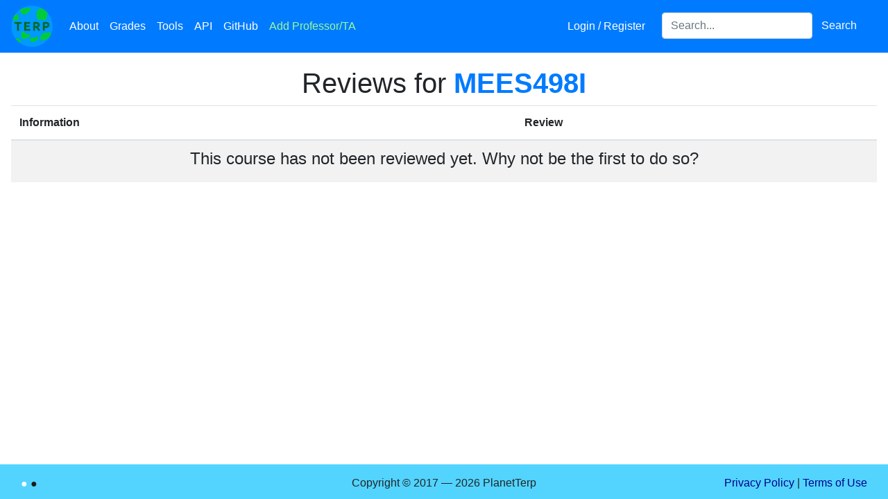

--- FILE ---
content_type: text/html; charset=utf-8
request_url: https://planetterp.com/course/MEES498I/reviews
body_size: 5633
content:





<!DOCTYPE html>
<html lang="en">
    <head>
        <meta name="viewport" content="width=device-width, initial-scale=1.0, shrink-to-fit=no">
        <link rel="shortcut icon" type="image/x-icon" href="/static/favicon.ico">

        
        


        <script type="5ca4601aa3ac0e438d6f6734-text/javascript" src="/static/js/jquery-3.5.1.min.js"></script>
        <script type="5ca4601aa3ac0e438d6f6734-text/javascript" src="/static/js/jquery-ui-1.12.1.min.js"></script>
        <script type="5ca4601aa3ac0e438d6f6734-text/javascript" src="/static/js/bootstrap.bundle.min.js"></script>

        <script type="5ca4601aa3ac0e438d6f6734-text/javascript" src="/static/js/rateyo.min.js"></script>
        <script type="5ca4601aa3ac0e438d6f6734-text/javascript" src="/static/js/rating.js"></script>
        <script type="5ca4601aa3ac0e438d6f6734-text/javascript" src="/static/js/iziToast.min.js"></script>
        <script type="5ca4601aa3ac0e438d6f6734-text/javascript" src="/static/js/professor-form.js"></script>
        <script async src="https://www.googletagmanager.com/gtag/js?id=UA-109898068-1" type="5ca4601aa3ac0e438d6f6734-text/javascript"></script>

        <link rel="stylesheet" type="text/css" href="/static/css/bootstrap.min.css">
        <link rel="stylesheet" type="text/css" href="/static/css/jquery-ui-1.12.1.min.css">
        <link rel="stylesheet" type="text/css" href="/static/css/jquery-autocomplete.css">
        <link rel="stylesheet" type="text/css" href="/static/css/rateyo.min.css">
        <link rel="stylesheet" type="text/css" href="/static/css/iziToast.min.css">
        <link rel="stylesheet" type="text/css" href="/static/css/progressbar.css">
        <link rel="stylesheet" type="text/css" href="/static/fontawesome-5.15.3/css/all.min.css">

        

        <!-- must come at the end so we override other css files when specificity is equal -->
        <link rel="stylesheet" href="/static/css/stylesheet.css">

        

        

        <meta property="og:type" content="website">
        <title>MEES498I | PlanetTerp</title>

        <meta name="description" content="View reviews for MEES498I at the University of Maryland &mdash; College Park."/>
        <style type="text/css">
            @media (min-width: 800px) {
                .iziToast, .iziToast-title {
                    width: 430px;
                }
            }
        </style>
        <script async src="https://www.googletagmanager.com/gtag/js?id=G-61QKXSX5JG" type="5ca4601aa3ac0e438d6f6734-text/javascript"></script>
        <script type="5ca4601aa3ac0e438d6f6734-text/javascript">
          window.dataLayer = window.dataLayer || [];
          function gtag(){dataLayer.push(arguments);}
          gtag('js', new Date());

          gtag('config', 'G-61QKXSX5JG');
        </script>
        <script type="5ca4601aa3ac0e438d6f6734-text/javascript">
            window.dataLayer = window.dataLayer || [];
            function gtag(){dataLayer.push(arguments);}
            gtag('js', new Date());

            gtag('config', 'UA-109898068-1');

            /* Track outbound clicks */
            /* from: https://support.google.com/analytics/answer/7478520 */
            var trackOutboundLink = function(url) {
                gtag('event', 'click', {
                    'event_category': 'outbound',
                    'event_label': url,
                    'transport_type': 'beacon'
                    // 'event_callback': function(){document.location = url;}
            });
            }

            $.ajaxSetup({
                data: {"csrfmiddlewaretoken": "iYst1qF6VxBfvSTSBLsD6VoEjOqiRnazZd2IxYAycw5JY3hdhIIqDivQ1wb2tgjo"}
            })

            /* Modified from: https://millionclues.com/internet/tracking-outbound-links-google-analytics/ (partially from https://stackoverflow.com/a/8496919/8255629) */
            function onclickCallback(e) {
                var e = window.e || e;

                var target = e.target;

                /* If clicked on an image, get the parent element, which
                    should be an anchor element */
                if (target.tagName === 'IMG') {
                    target = target.parentElement;
                }

                if ((target.tagName !== 'A') || (target.host == window.location.host)) {
                    return;
                }

                trackOutboundLink(target); // GA event tracker
            }

            if (document.addEventListener) {
                document.addEventListener('click', onclickCallback, false);
            }
            else {
                document.attachEvent('onclick', onclickCallback);
            }

            $(function () {
                $('[data-toggle="tooltip"]').tooltip();
            });
        </script>
    </head>

    <body>
        <div id="canvas-wrapper">
            <div id="navbar-wrapper" class="fixed-top">
                <nav class="navbar navbar-expand-lg navbar-dark bg-primary">
                    <a class="navbar-brand p-0" href="/" title="Home"><img src="/static/images/logo.png" class="logo" alt="PlanetTerp's logo. The logo is a circle with a blue background and light green blots appearing on it. The word 'TERP' is in dark green in the middle." /></a>
                    <button class="navbar-toggler" type="button" data-toggle="collapse" data-target="#site-navbar" aria-controls="site-navbar" aria-expanded="false" aria-label="Toggle navigation">
                        <span class="navbar-toggler-icon"></span>
                    </button>

                    <div class="collapse navbar-collapse" id="site-navbar">
                        <ul class="navbar-nav mr-auto">
                            <li class="nav-item">
                                <a class="nav-link" href="/about" title="About">About</a>
                            </li>
                            <li class="nav-item">
                                <a class="nav-link" href="/grades" title="Grades">Grades</a>
                            </li>
                            <li class="nav-item">
                                <a class="nav-link" href="/tools" title="Tools">Tools</a>
                            </li>
                            <li class="nav-item" title="API">
                                <a class="nav-link" href="/api/">API</a>
                            </li>
                            <li class="nav-item" title="GitHub">
                                <a class="nav-link" href="https://github.com/planetterp/planetterp" target="_blank">GitHub</a>
                            </li>
                            <li class="nav-item">
                                <a class="nav-link" href="#" title="Add Professor/TA" data-toggle="modal" data-target="#add-professor-modal" style="color: #9af99a;">Add Professor/TA</a>
                            </li>
                        </ul>

                        <ul class="navbar-nav navbar-right mr-3">
                            
                            <li class="nav-item mr-3">
                                
                                    <a class="nav-link" href="/login?next=/course/MEES498I/reviews" title="Login / Register">Login / Register</a>
                                
                            </li>


                            <li class="nav-item">
                                <form class="form-inline" id="header-search-form">
                                    <label for="header-search" style="display: none;">Search for a professor or course</label>
                                    <input id="header-search" class="form-control" type="search" name="query" placeholder="Search..." aria-label="Search for a course, professor, or teaching assistant">
                                    <button class="btn btn-primary" type="submit">Search</button>
                                </form>
                            </li>
                        </ul>
                    </div>
                </nav>
            </div>

            
            
        </div>

        <div id="add-professor-form-container">
            

<form  id="professor-form-add" method="post" > <input type="hidden" name="csrfmiddlewaretoken" value="m4w8V6eUa44rPh3Gq4vN5g4zsV6tFfGu3j6nrE9mr3yVisr161LACDbLaDRdh8Pj"> <div id="add-professor-modal" class="modal fade "  aria-labelledby="add-professor-label-label" role="dialog" tabindex="-1"> <div class="modal-dialog modal-lg" role="document"> <div class="modal-content"> <div class="modal-header"> <h5 class="modal-title " id="add-professor-label">Add a new Professor/TA</h5> <button type="button" class="close" data-dismiss="modal" aria-label="Close"> <span aria-hidden="true" style="float: left">&times;</span> </button> </div> <div class="modal-body"> <div id="success-banner-add" 
    class="alert alert-dismissable alert-success text-center w-100 rounded-0 d-none position-absolute"  style="z-index: 1;">
        Review submitted successfully! <button type="button" class="close">&times;</button>
</div>
<div class="alert alert-primary text-center info-alert w-100 rounded-0"> <button type="button" class="close" data-dismiss="alert">&times;</button> <strong>Note:</strong> <a href="/login" target="_blank">Register</a> to save your reviews to an account and to put a username next to your reviews
</div><fieldset  
    class="p-2 "
    > <div id="review-left-wrapper-add" 
    class="no_select review-left-wrapper" > <div id="div_id_name" class="form-group"> <div> <input type="text" name="name" placeholder="Instructor Name" class="textinput textInput form-control" id="id_name"> </div> </div> <div id="name_errors" class="invalid-feedback text-center mb-3" style="font-size: 15px"></div> <div id="div_id_type_" class="form-group"> <div > <div class="custom-control custom-radio custom-control-inline"> <input type="radio" class="custom-control-input" name="type_" value="professor"  id="id_type__0"
> <label class="custom-control-label" for="id_type__0">
            Professor
        </label> </div> <div class="custom-control custom-radio custom-control-inline"> <input type="radio" class="custom-control-input" name="type_" value="TA"  id="id_type__1"
> <label class="custom-control-label" for="id_type__1">
            TA
        </label> </div> </div> </div>

<div id="type__errors" class="invalid-feedback text-center mb-3" style="font-size: 15px"></div> <div id="div_id_course" class="form-group"> <div> <input type="text" name="course" placeholder="Course" id="id_course_add" class="textinput textInput form-control"> </div> </div> <div id="course_errors" class="invalid-feedback text-center mb-3" style="font-size: 15px"></div> <div id="div_id_grade" class="form-group"> <div> <select name="grade" id="id_grade_add" class="select custom-select"> <option value="" selected>Expected Grade</option> <option value="A+">A+</option> <option value="A">A</option> <option value="A-">A-</option> <option value="B+">B+</option> <option value="B">B</option> <option value="B-">B-</option> <option value="C+">C+</option> <option value="C">C</option> <option value="C-">C-</option> <option value="D+">D+</option> <option value="D">D</option> <option value="D-">D-</option> <option value="F">F</option> <option value="P">P</option> <option value="W">W</option> <option value="XF">XF</option>

</select> </div> </div> <div id="grade_errors" class="invalid-feedback text-center mb-3" style="font-size: 15px"></div><div id="div_id_rating"><div id="rateYo_add" class="rateYo" class="p-0"></div></div><div id="rating_errors" class="invalid-feedback text-center mb-3" style="font-size: 15px"></div> <input type="hidden" name="rating" id="id_rating_add">

<div class="form-group"> <div class=""> <input type="button" name="submit" value="Submit" class="btn btn-warning w-100 mt-3" id="submit-add-form" onClick="if (!window.__cfRLUnblockHandlers) return false; submitProfessorForm(&quot;#professor-form-add&quot;)" data-cf-modified-5ca4601aa3ac0e438d6f6734-="" /> </div>
</div>

</div>
<div id="review-right-wrapper-add" 
    class="review-right-wrapper" > <div id="div_id_content" class="form-group mb-0"> <div> <textarea name="content" cols="40" rows="10" maxlength="10000" id="id_content_add" placeholder="Please keep the review relevant to the instructor&#x27;s teaching..." style="height: 18rem;" class="textarea form-control">
</textarea> </div> </div> <a href="/about#tips" target="_blank" style="float:right; font-size:15px">Not sure what to write?</a><div id="content_errors" class="invalid-feedback text-center mb-3" style="font-size: 15px"></div>
</div> </fieldset> </div> </div> </div>
</div> </form>

        </div>

        <br />
        <br />
        <br />

        <div id="content">
            
<script type="5ca4601aa3ac0e438d6f6734-text/javascript" src="/static/js/jquery-toggle.js"></script>

<br />
<div class="container">
	<div class="row">
		<div class="col">
			<h1 class="text-center">Reviews for <strong><a href="/course/MEES498I">MEES498I</a></strong></h1>
		</div>
	</div>
</div>


<div id="reviews-table-container" class="px-3">
	


<div class="table-container">
    
        <table class="table table-striped reviews-table">
            
            
                <thead >
                <tr>
                
                    <th class="information">
                        
                            Information
                        
                    </th>
                
                    <th class="review">
                        
                            Review
                        
                    </th>
                
                </tr>
                </thead>
            
            
            
                <tbody >
                
                    
                    
                        <tr><td colspan="2"><h4 class="text-center">This course has not been reviewed yet. Why not be the first to do so?</h4></td></tr>
                    
                    
                
                </tbody>
            
            
            
            
        </table>
    

    
        
    
</div>


</div>

<script type="5ca4601aa3ac0e438d6f6734-text/javascript">
	$("#rating-sort").replaceInputsWithMultiStateButtons({
		font_awesome: true,
		icon_0: "fas fa-sort",
		icon_1: "fas fa-sort-down",
		icon_2: "fas fa-sort-up",
		color_0: "secondary",
		color_1: "secondary",
		color_2: "secondary",
	});

	function sortReviews(direction, professor) {
		var data = {
			"csrfmiddlewaretoken": "iYst1qF6VxBfvSTSBLsD6VoEjOqiRnazZd2IxYAycw5JY3hdhIIqDivQ1wb2tgjo",
			"direction": direction,
			"professor": professor,
			"type": "course",
			"obj_id": "535"
		}

		$.ajax({
			type: "POST",
			url: "/table_sort",
			data: data,
			success: function(data) {
				$("#reviews-table-container").html(data["reviews_table"]);
			}
		});
	}

	$("#rating-select, #professor-filter").on("change", function() {
		var selectedRating = $("#rating-select").val();
		var professorId = $("#professor-filter").val();
		sortReviews(selectedRating, professorId);
	});
</script>

        </div>

        <footer id="page-footer" class="text-center w-100">
            <div class="footer-color">
                <span class="set-color-scheme" id="color-scheme-light" title="Set color scheme to light."></span>
                <span class="set-color-scheme" id="color-scheme-dark" title="Set color scheme to dark."></span>
            </div>
            <div style="position: relative; top: 15px;" class="copyright-text">
                Copyright &copy; 2017 &mdash; 2026 PlanetTerp
                <div class="footer-info">
                    <a href="/privacypolicy">Privacy Policy</a> | <a href="/termsofuse">Terms of Use</a>
                </div>
            </div>
        </footer>

        <script type="5ca4601aa3ac0e438d6f6734-text/javascript">
            $(function() {
                $('.alert .close').click(function(){
                    $(this).parent().addClass("d-none");
                 });

                $("#header-search").autocomplete({
                    minLength: 3,
                    delay: 100,
                    source: function(request, response) {
                        // copy pasting professor names can sometimes introduce unwanted whitespace
                        var query = request.term.trim();
                        $.get("/autocomplete", {"query": query, "types[]": ["professor", "course"], "return_attrs[]": ["url"]},  function(data) {
                            response(data);
                        });
                    },
                    select: function(event, ui) {
                        var location = ui.item.result.url;
                        window.location.href = location;
                        // prevent autocomplete from handling the event
                        return false;
                    }
                });

                $("#header-search-form").submit(function(e) {
                    // match autocomplete functionality by trimming whitespace
                    var query = $("#header-search").val().trim()
                    var params = {"query": query}
                    window.location.href = `/search?${$.param(params)}`;
                    e.preventDefault();
                });

                $(".anonymous-checkbox > div.form-group").addClass("mb-0");

                initializeRateYo(2.4, "add");
            });

            $("#rateYo_add").on('shown.bs.modal', function() {
                setRateYoSize("#review-left-wrapper-add", "#rateYo_add");
            });

            function changeColorScheme(scheme) {
                $.ajax({
                    url: "/set_colors_cheme",
                    type: "POST",
                    data: {
                        'scheme': scheme,
                        // for some reason our ajaxSetup call hasn't taken effect by this point in the file, so we need
                        // to specify the csrf token manually.
                        // (or perhaps I'm mistaken and have made a mistake somewhere else that has caused the csrf
                        // token not to be passed).
                        'csrfmiddlewaretoken': 'iYst1qF6VxBfvSTSBLsD6VoEjOqiRnazZd2IxYAycw5JY3hdhIIqDivQ1wb2tgjo'
                    },
                    // make sure the server has received our POST before refreshing, else the
                    // session's color scheme may not be set yet
                    success: function(data) {
                        location.reload();
                    }
                });
            }
            $("#color-scheme-light").click(function() {
                changeColorScheme("light");
            });

            $("#color-scheme-dark").click(function() {
                changeColorScheme("dark");
            });

            function setUpDarkScheme() {
                // "Stars" in navbar:
                var navbar = document.getElementById('navbar-wrapper');

                var canvas = document.getElementById('navbar-canvas');
                canvas.width = navbar.offsetWidth;
                canvas.height = navbar.offsetHeight;
                var ctx = canvas.getContext("2d");
                ctx.fillStyle = 'rgba(255,255,255,1)';

                for (var x = 0; x < navbar.offsetWidth; x += 1) {
                    for (var y = 0; y < navbar.offsetHeight; y += 1) {
                        if (Math.random() <= .003 ) { // ~1/333 chance
                            ctx.fillRect(x, y, 1, 1);
                        }
                    }
                }
                if (typeof Chart !== 'undefined') {
                    Chart.defaults.global.defaultFontColor = 'white';
                }
            }

            

        function onProfileSettingsClick() {
            // Allows user to switch to settings page from navbar dropdown when already on the profile page.
            // Without this the settings link in the navbar dropdown won't be able to switch you from
            // 'your reviews' to 'settings'. See also https://stackoverflow.com/a/19170628
            location.hash = "settings"
            location.reload();
        }
        </script>
    <script src="/cdn-cgi/scripts/7d0fa10a/cloudflare-static/rocket-loader.min.js" data-cf-settings="5ca4601aa3ac0e438d6f6734-|49" defer></script><script defer src="https://static.cloudflareinsights.com/beacon.min.js/vcd15cbe7772f49c399c6a5babf22c1241717689176015" integrity="sha512-ZpsOmlRQV6y907TI0dKBHq9Md29nnaEIPlkf84rnaERnq6zvWvPUqr2ft8M1aS28oN72PdrCzSjY4U6VaAw1EQ==" data-cf-beacon='{"version":"2024.11.0","token":"517b770786dc4bfaa7a6af06bd912f09","r":1,"server_timing":{"name":{"cfCacheStatus":true,"cfEdge":true,"cfExtPri":true,"cfL4":true,"cfOrigin":true,"cfSpeedBrain":true},"location_startswith":null}}' crossorigin="anonymous"></script>
</body>
</html>


--- FILE ---
content_type: application/javascript
request_url: https://planetterp.com/static/js/professor-form.js
body_size: 569
content:
function submitProfessorForm(form_id) {
    if (form_id == '#professor-form-review') {
        rateYo_multiplier = 3.1
        form_type = "review"
        post_url = ""
        container_id = form_id;
    } else {
        rateYo_multiplier = 1.8
        form_type = "add"
        post_url = "/add_professor"
        container_id = "#add-professor-form-container";
    }

    $.ajax({
        type: "POST",
        url: post_url,
        data: $(form_id).serialize(),
        success: function(data) {
            if (!(data['success'])) {
                var errors = JSON.parse(data['errors']);
                var field_mapping = {
                    "content":`id_content_${form_type}`,
                    "course":`id_course_${form_type}`,
                    "grade":`id_grade_${form_type}`,
                    "other_course": "id_other_course"
                }

                $(".anonymous-checkbox > div.form-group").addClass("mb-0");

                if (form_type == "add") {
                    delete field_mapping.other_course;
                    field_mapping["name"] = "id_name";

                    if ("type_" in errors) {
                        $("#div_id_type_").addClass("mb-0");
                        $("#type__errors").html(errors["type_"][0]["message"]);
                        $("#div_id_type_ input[type=radio]").addClass("is-invalid");
                        $("#type__errors").show();
                    } else {
                        $("#div_id_type_").removeClass("mb-0");
                        $("#type__errors").html("");
                        $("#div_id_type_ input[type=radio]").removeClass("is-invalid");
                        $("#type__errors").hide();
                    }
                }

                for ([field_name, html_id] of Object.entries(field_mapping)) {
                    if (field_name in errors) {
                        $(`${form_id} #div_id_${field_name}`).addClass("mb-0");
                        $(`${form_id} #${html_id}`).addClass("is-invalid");
                        $(`${form_id} #${field_name}_errors`).html(errors[field_name][0]["message"]);
                        $(`${form_id} #${field_name}_errors`).show();
                    } else {
                        $(`${form_id} #div_id_${field_name}`).removeClass("mb-0");
                        $(`${form_id} #${html_id}`).removeClass("is-invalid");
                        $(`${form_id} #${field_name}_errors`).html("");
                        $(`${form_id} #${field_name}_errors`).hide();
                    }
                }

                if ("rating" in errors) {
                    $(`${form_id} #rateYo_${form_type}`).rateYo("option", "normalFill", "#dc3545");
                    $(`${form_id} #rating_errors`).html(errors["rating"][0]["message"]);
                    $(`${form_id} #rating_errors`).show();
                } else {
                    $(`${form_id} #rateYo_${form_type}`).rateYo("option", "normalFill", "#808080");
                    $(`${form_id} #rating_errors`).html("");
                    $(`${form_id} #rating_errors`).hide();
                }

            } else {
                if (form_type == "review") {
                    $(".anonymous-checkbox > div.form-group").addClass("mb-0");
                }

                $("div.invalid-feedback").hide();
                $("div.form-group .is-invalid").removeClass("is-invalid");

                $(`#success-banner-${form_type}`).removeClass("d-none");
                $(':input', form_id).not(':button, :submit, :reset, :hidden').val('').prop('checked', false);
                $(`#rateYo_${form_type}`).rateYo("option", "rating", 0);

                if (form_type == "add") {
                    $("#success-banner-add").removeClass("w-100").css({"width": "69rem"});
                    $("#id_type__0").val("professor");
                    $("#id_type__1").val("TA");
                }
            }
        },
        error: function () {
            console.log("HTTP ERROR");
            alert("HTTP ERROR");
        }
    });
}
